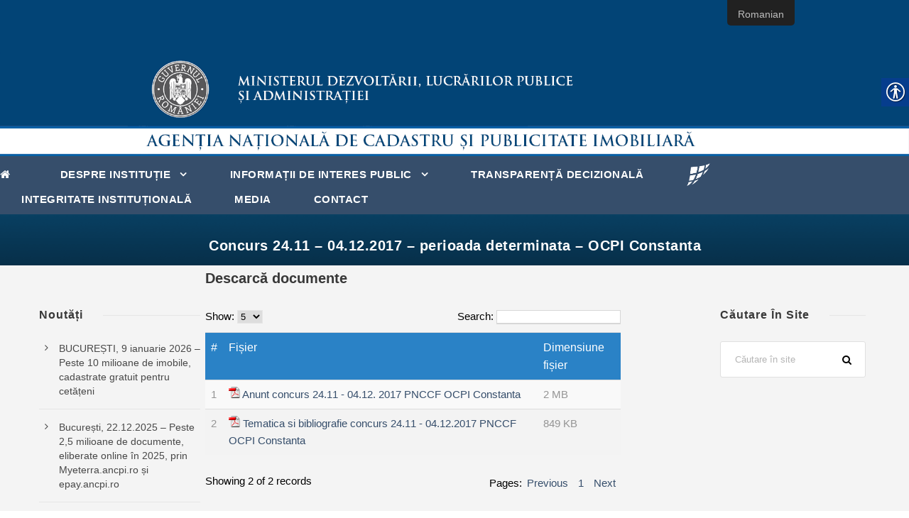

--- FILE ---
content_type: text/html; charset=UTF-8
request_url: https://www.ancpi.ro/concurs-24-11-04-12-2017-perioada-determinata-ocpi-constanta/
body_size: 54241
content:
<!DOCTYPE html>
<html lang="ro-RO" class="no-js">
<head>
	<meta charset="UTF-8">
	<meta name="viewport" content="width=device-width, initial-scale=1">
	<link rel="profile" href="http://gmpg.org/xfn/11">
	<link rel="pingback" href="https://www.ancpi.ro/xmlrpc.php">
	<title>Concurs 24.11 &#8211; 04.12.2017 &#8211; perioada determinata &#8211; OCPI Constanta &#8211; ANCPI</title>
<link rel="alternate" type="application/rss+xml" title="ANCPI &raquo; Flux" href="https://www.ancpi.ro/feed/" />
<link rel='stylesheet' id='wp-block-library-css'  href='https://www.ancpi.ro/wp-includes/css/dist/block-library/style.min.css' type='text/css' media='all' />
<link rel='stylesheet' id='contact-form-7-css'  href='https://www.ancpi.ro/wp-content/plugins/contact-form-7/includes/css/styles.css' type='text/css' media='all' />
<link rel='stylesheet' id='download-attachments-frontend-css'  href='https://www.ancpi.ro/wp-content/plugins/download-attachments/css/frontend.css' type='text/css' media='all' />
<link rel='stylesheet' id='real-accessability-css'  href='https://www.ancpi.ro/wp-content/plugins/real-accessability/real-accessability.css' type='text/css' media='all' />
<link rel='stylesheet' id='searchandfilter-css'  href='https://www.ancpi.ro/wp-content/plugins/search-filter/style.css' type='text/css' media='all' />
<link rel='stylesheet' id='trp-floater-language-switcher-style-css'  href='https://www.ancpi.ro/wp-content/plugins/translatepress-multilingual/assets/css/trp-floater-language-switcher.css' type='text/css' media='all' />
<link rel='stylesheet' id='trp-language-switcher-style-css'  href='https://www.ancpi.ro/wp-content/plugins/translatepress-multilingual/assets/css/trp-language-switcher.css' type='text/css' media='all' />
<link rel='stylesheet' id='wpdreams-asp-basic-css'  href='https://www.ancpi.ro/wp-content/plugins/ajax-search-pro/css/style.basic.css' type='text/css' media='all' />
<link rel='stylesheet' id='wpdreams-asp-chosen-css'  href='https://www.ancpi.ro/wp-content/plugins/ajax-search-pro/css/chosen/chosen.css' type='text/css' media='all' />
<link rel='stylesheet' id='wpdreams-ajaxsearchpro-instances-css'  href='https://www.ancpi.ro/wp-content/uploads/asp_upload/style.instances.css' type='text/css' media='all' />
<link rel='stylesheet' id='gdlr-core-plugin-css'  href='https://www.ancpi.ro/wp-content/plugins/goodlayers-core/plugins/combine/style.css' type='text/css' media='all' />
<link rel='stylesheet' id='gdlr-core-page-builder-css'  href='https://www.ancpi.ro/wp-content/plugins/goodlayers-core/include/css/page-builder.css' type='text/css' media='all' />
<link rel='stylesheet' id='font-awesome-css'  href='https://www.ancpi.ro/wp-content/themes/ancpi-pcd/plugins/font-awesome/css/font-awesome.min.css' type='text/css' media='all' />
<link rel='stylesheet' id='font-elegant-css'  href='https://www.ancpi.ro/wp-content/themes/ancpi-pcd/plugins/elegant-font/style.css' type='text/css' media='all' />
<link rel='stylesheet' id='infinite-style-core-css'  href='https://www.ancpi.ro/wp-content/themes/ancpi-pcd/css/style-core.css' type='text/css' media='all' />
<link rel='stylesheet' id='infinite-custom-style-css'  href='https://www.ancpi.ro/wp-content/uploads/gdlr-style-custom.css?1676543568' type='text/css' media='all' />
<link rel='stylesheet' id='cf7cf-style-css'  href='https://www.ancpi.ro/wp-content/plugins/cf7-conditional-fields/style.css' type='text/css' media='all' />
<script type='text/javascript' src='https://www.ancpi.ro/wp-includes/js/jquery/jquery.js'></script>
<script type='text/javascript' src='https://www.ancpi.ro/wp-includes/js/jquery/jquery-migrate.min.js' defer='defer'></script>
<!--[if lt IE 9]>
<script type='text/javascript' src='https://www.ancpi.ro/wp-content/themes/ancpi-pcd/js/html5.js' defer='defer'></script>
<![endif]-->
<link rel='https://api.w.org/' href='https://www.ancpi.ro/wp-json/' />
<link rel="wlwmanifest" type="application/wlwmanifest+xml" href="https://www.ancpi.ro/wp-includes/wlwmanifest.xml" /> 
<link rel='prev' title='Concurs 20-24.11.2017 determinata pana la revenirea titularului &#8211; ANCPI' href='https://www.ancpi.ro/concurs-20-24-11-2017-determinata-pana-la-revenirea-titularului-ancpi/' />
<link rel='next' title='Concurs 24 &#8211; 29.11.2017 &#8211; perioada nedeterminata &#8211; OCPI Botosani' href='https://www.ancpi.ro/concurs-24-29-11-2017-perioada-nedeterminata-ocpi-botosani/' />

<link rel="canonical" href="https://www.ancpi.ro/concurs-24-11-04-12-2017-perioada-determinata-ocpi-constanta/" />
<link rel='shortlink' href='https://www.ancpi.ro/?p=3166' />
<link rel="alternate" type="application/json+oembed" href="https://www.ancpi.ro/wp-json/oembed/1.0/embed?url=https%3A%2F%2Fwww.ancpi.ro%2Fconcurs-24-11-04-12-2017-perioada-determinata-ocpi-constanta%2F" />
<link rel="alternate" type="text/xml+oembed" href="https://www.ancpi.ro/wp-json/oembed/1.0/embed?url=https%3A%2F%2Fwww.ancpi.ro%2Fconcurs-24-11-04-12-2017-perioada-determinata-ocpi-constanta%2F&#038;format=xml" />

		<!-- GA Google Analytics @ https://m0n.co/ga -->
		<script async src="https://www.googletagmanager.com/gtag/js?id=UA-36474036-1"></script>
		<script>
			window.dataLayer = window.dataLayer || [];
			function gtag(){dataLayer.push(arguments);}
			gtag('js', new Date());
			gtag('config', 'UA-36474036-1');
		</script>

	<style>

/* CSS added by Hide Metadata Plugin */

.entry-meta .byline:before,
			.entry-header .entry-meta span.byline:before,
			.entry-meta .byline:after,
			.entry-header .entry-meta span.byline:after,
			.single .byline, .group-blog .byline,
			.entry-meta .byline,
			.entry-header .entry-meta > span.byline,
			.entry-meta .author.vcard  {
				content: '';
				display: none;
				margin: 0;
			}</style>
<link rel="alternate" hreflang="ro-RO" href="https://www.ancpi.ro/concurs-24-11-04-12-2017-perioada-determinata-ocpi-constanta/"/>
<link rel="alternate" hreflang="en-GB" href="https://www.ancpi.ro/en/concurs-24-11-04-12-2017-perioada-determinata-ocpi-constanta/"/>
                <link href='//fonts.googleapis.com/css?family=Lato:300|Lato:400|Lato:700' rel='stylesheet' type='text/css'>
                                <link href='//fonts.googleapis.com/css?family=Open+Sans:300|Open+Sans:400|Open+Sans:700' rel='stylesheet' type='text/css'>
                <!--[if lte IE 9]><link rel="stylesheet" type="text/css" href="https://www.ancpi.ro/wp-content/plugins/js_composer/assets/css/vc_lte_ie9.min.css" media="screen"><![endif]-->            <style type="text/css">
                <!--
                @font-face {
                    font-family: 'asppsicons2';
                    src: url('https://www.ancpi.ro/wp-content/plugins/ajax-search-pro/css/fonts/icons/icons2.eot');
                    src: url('https://www.ancpi.ro/wp-content/plugins/ajax-search-pro/css/fonts/icons/icons2.eot?#iefix') format('embedded-opentype'),
                    url('https://www.ancpi.ro/wp-content/plugins/ajax-search-pro/css/fonts/icons/icons2.woff2') format('woff2'),
                    url('https://www.ancpi.ro/wp-content/plugins/ajax-search-pro/css/fonts/icons/icons2.woff') format('woff'),
                    url('https://www.ancpi.ro/wp-content/plugins/ajax-search-pro/css/fonts/icons/icons2.ttf') format('truetype'),
                    url('https://www.ancpi.ro/wp-content/plugins/ajax-search-pro/css/fonts/icons/icons2.svg#icons') format('svg');
                    font-weight: normal;
                    font-style: normal;
                }
                .asp_m{height: 0;}                -->
            </style>
                        <script type="text/javascript">
                if ( typeof _ASP !== "undefined" && _ASP !== null && typeof _ASP.initialize !== "undefined" )
                    _ASP.initialize();
            </script>
            <link rel="icon" href="https://www.ancpi.ro/wp-content/uploads/2018/10/LOGO_ANCPI_Sigla-150x150.png" sizes="32x32" />
<link rel="icon" href="https://www.ancpi.ro/wp-content/uploads/2018/10/LOGO_ANCPI_Sigla.png" sizes="192x192" />
<link rel="apple-touch-icon-precomposed" href="https://www.ancpi.ro/wp-content/uploads/2018/10/LOGO_ANCPI_Sigla.png" />
<meta name="msapplication-TileImage" content="https://www.ancpi.ro/wp-content/uploads/2018/10/LOGO_ANCPI_Sigla.png" />
		<style type="text/css" id="wp-custom-css">
			.infinite-column-30
{
	width:50%	
}

.infinite-content-area
{
    padding-top: 1%;
}

.infinite-single-nav .infinite-text
{
	  background-color: #364e6b;
    padding: 10px 10px 10px 10px;
}

.infinite-center-nav-menu-item li img{ display: none;} 

.infinite-page-title-wrap.infinite-style-custom .infinite-page-title
{
padding-left: 20%;
}

.infinite-single-nav-area
{
	display:none;
}

.wpcf7 select
{
    vertical-align: top;
}

.wpcf7 input
{
    width: 300px;
}

.wpcf7 textarea
{
    width: 50%;
}

.wpcf7 td
{
	vertical-align: top;
text-align: left;
color: black;
padding: 10px;
}

span.wpcf7-not-valid-tip {
color: #dc3232;
font-size: 1em;
font-weight: normal;
display: block;
}

.infinite-page-title-wrap .infinite-style-custom  .infinite-page-title {
    font-size: 22px;
}		</style>
		<noscript><style type="text/css"> .wpb_animate_when_almost_visible { opacity: 1; }</style></noscript></head>
<!--
<div class="lang">
                <a href="http://www.ancpi.ro/" style="color:#fff" title="Romana">RO</a> | <a href="http://www.ancpi.ro/en" style="color:#fff" title="English">EN</a>
</div>
-->
<body class="post-template-default single single-post postid-3166 single-format-standard gdlr-core-body real-accessability-body translatepress-ro_RO infinite-body infinite-body-front infinite-full  infinite-with-sticky-navigation  infinite-blog-style-1  infinite-blockquote-style-2 gdlr-core-link-to-lightbox wpb-js-composer js-comp-ver-5.5.4 vc_responsive">
	
	<div class="pcdata-header"><div class="pcd-header"><a href="http://www.ancpi.ro"></a></div></div>
	
	
	
<div class="infinite-mobile-header-wrap" ><div class="infinite-mobile-header infinite-header-background infinite-style-slide " id="infinite-mobile-header" ><div class="infinite-mobile-header-container infinite-container clearfix" ><div class="infinite-logo  infinite-item-pdlr infinite-mobile-logo-center"><div class="infinite-logo-inner"><a href="https://www.ancpi.ro/" ><img src="https://www.ancpi.ro/wp-content/uploads/2018/09/logo-ancpi-1.png" alt="" width="50" height="50" /></a></div></div><div class="infinite-mobile-menu-right" ></div><div class="infinite-mobile-menu-left" ><div class="infinite-mobile-menu" ><a class="infinite-mm-menu-button infinite-mobile-menu-button infinite-mobile-button-hamburger-with-border" href="#infinite-mobile-menu" ><i class="fa fa-bars" ></i></a><div class="infinite-mm-menu-wrap infinite-navigation-font" id="infinite-mobile-menu" data-slide="right" ><ul id="menu-main-navigation" class="m-menu"><li class="menu-item menu-item-type-custom menu-item-object-custom menu-item-home menu-item-1477"><a href="http://www.ancpi.ro"><i class="fa fa-home" id="yui_patched_v3_11_0_1_1537444636062_304"></i></a></li>
<li class="menu-item menu-item-type-post_type menu-item-object-page menu-item-home menu-item-has-children menu-item-1325"><a href="https://www.ancpi.ro/">Despre instituție</a>
<ul class="sub-menu">
	<li class="menu-item menu-item-type-custom menu-item-object-custom menu-item-has-children menu-item-1553"><a href="#">Legislație</a>
	<ul class="sub-menu">
		<li class="menu-item menu-item-type-post_type menu-item-object-page menu-item-1557"><a href="https://www.ancpi.ro/legea-cadastrului-si-a-publicitatii-imobiliare-nr-7-1996/">Legea cadastrului și a publicității imobiliare – nr. 7/1996</a></li>
		<li class="menu-item menu-item-type-post_type menu-item-object-post menu-item-6682"><a href="https://www.ancpi.ro/ordine-director-general/">Ordine Director General</a></li>
		<li class="menu-item menu-item-type-post_type menu-item-object-post menu-item-6683"><a href="https://www.ancpi.ro/proceduri-si-coordonare-tehnica/">Proceduri și coordonare tehnică</a></li>
	</ul>
</li>
	<li class="menu-item menu-item-type-custom menu-item-object-custom menu-item-has-children menu-item-1568"><a href="#">Conducere</a>
	<ul class="sub-menu">
		<li class="menu-item menu-item-type-post_type menu-item-object-post menu-item-1984"><a href="https://www.ancpi.ro/presedinte-director-general-2/">Președinte Director General</a></li>
		<li class="menu-item menu-item-type-post_type menu-item-object-page menu-item-1570"><a href="https://www.ancpi.ro/director-general-adjunct/">Director General Adjunct</a></li>
		<li class="menu-item menu-item-type-post_type menu-item-object-page menu-item-13490"><a href="https://www.ancpi.ro/consiliu-administratie/">Consiliu de administrație</a></li>
		<li class="menu-item menu-item-type-post_type menu-item-object-page menu-item-1569"><a href="https://www.ancpi.ro/conducerea-ancpi/">Conducerea ANCPI</a></li>
	</ul>
</li>
	<li class="menu-item menu-item-type-post_type menu-item-object-page menu-item-has-children menu-item-1887"><a href="https://www.ancpi.ro/organizare/">Organizare</a>
	<ul class="sub-menu">
		<li class="menu-item menu-item-type-post_type menu-item-object-post menu-item-1892"><a href="https://www.ancpi.ro/regulament-de-organizare-si-functionare/">Regulament de organizare și funcționare</a></li>
		<li class="menu-item menu-item-type-post_type menu-item-object-post menu-item-1889"><a href="https://www.ancpi.ro/organigrama/">Organigramă</a></li>
		<li class="menu-item menu-item-type-post_type menu-item-object-post menu-item-5772"><a href="https://www.ancpi.ro/oficii-teritoriale-contact/">Oficii teritoriale</a></li>
		<li class="menu-item menu-item-type-post_type menu-item-object-post menu-item-9552"><a href="https://www.ancpi.ro/cnc/">Centrul Național de Cartografie</a></li>
		<li class="menu-item menu-item-type-post_type menu-item-object-page menu-item-1929"><a href="https://www.ancpi.ro/cariera-2/">Carieră</a></li>
		<li class="menu-item menu-item-type-custom menu-item-object-custom menu-item-has-children menu-item-1589"><a href="#">Programe și strategii</a>
		<ul class="sub-menu">
			<li class="menu-item menu-item-type-post_type menu-item-object-page menu-item-1592"><a href="https://www.ancpi.ro/strategia-ancpi/">Strategia ANCPI</a></li>
		</ul>
</li>
		<li class="menu-item menu-item-type-post_type menu-item-object-page menu-item-13050"><a href="https://www.ancpi.ro/rapoarte/">Rapoarte</a></li>
	</ul>
</li>
	<li class="menu-item menu-item-type-post_type menu-item-object-page menu-item-5783"><a href="https://www.ancpi.ro/parteneri/">Parteneri</a></li>
	<li class="menu-item menu-item-type-custom menu-item-object-custom menu-item-has-children menu-item-1779"><a href="#">Proiecte</a>
	<ul class="sub-menu">
		<li class="menu-item menu-item-type-post_type menu-item-object-page menu-item-16925"><a href="https://www.ancpi.ro/pocidif/">PoCIDIF</a></li>
		<li class="menu-item menu-item-type-post_type menu-item-object-page menu-item-4582"><a href="https://www.ancpi.ro/por/">POR 2014-2020</a></li>
		<li class="menu-item menu-item-type-custom menu-item-object-custom menu-item-1780"><a target="_blank" rel="noopener noreferrer" href="/laki">Laki</a></li>
		<li class="menu-item menu-item-type-custom menu-item-object-custom menu-item-1781"><a target="_blank" rel="noopener noreferrer" href="/laki2">Laki II</a></li>
		<li class="menu-item menu-item-type-custom menu-item-object-custom menu-item-11498"><a href="/wp-content/uploads/2022/01/Prezentare_proiect_LAKI_III.pdf">Laki III</a></li>
		<li class="menu-item menu-item-type-custom menu-item-object-custom menu-item-3084"><a href="/pnccf">PNCCF</a></li>
	</ul>
</li>
	<li class="menu-item menu-item-type-post_type menu-item-object-page menu-item-1500"><a href="https://www.ancpi.ro/declaratia-directorului-general-privind-politica-referitoare-la-calitate/">Declarația Directorului General privind politica referitoare la calitate</a></li>
	<li class="menu-item menu-item-type-post_type menu-item-object-page menu-item-9025"><a href="https://www.ancpi.ro/declaratia-directorului-general-privind-politica-referitoare-la-anti-mita/">Declarația Directorului General privind politica anti-mită</a></li>
</ul>
</li>
<li class="menu-item menu-item-type-custom menu-item-object-custom menu-item-has-children menu-item-1329"><a href="#">Informații de interes public</a>
<ul class="sub-menu">
	<li class="menu-item menu-item-type-post_type menu-item-object-page menu-item-6452"><a href="https://www.ancpi.ro/achizittii/">Achiziții</a></li>
	<li class="menu-item menu-item-type-post_type menu-item-object-page menu-item-1600"><a href="https://www.ancpi.ro/interes-public/">Interes public</a></li>
</ul>
</li>
<li class="menu-item menu-item-type-post_type menu-item-object-page menu-item-13087"><a href="https://www.ancpi.ro/transparenta/">Transparență decizională</a></li>
<li class="menu-item menu-item-type-post_type menu-item-object-page menu-item-13060"><a href="https://www.ancpi.ro/integritate-institutionala/">Integritate instituțională</a></li>
<li class="menu-item menu-item-type-post_type menu-item-object-page menu-item-2069"><a href="https://www.ancpi.ro/media/">Media</a></li>
<li class="menu-item menu-item-type-post_type menu-item-object-page menu-item-2128"><a href="https://www.ancpi.ro/contact/">Contact</a></li>
</ul></div></div></div></div></div></div><div class="infinite-body-outer-wrapper ">
		<div class="infinite-body-wrapper clearfix  infinite-with-frame">
		
<header class="infinite-header-wrap infinite-header-style-plain  infinite-style-splitted-menu infinite-sticky-navigation infinite-style-fixed" data-navigation-offset="0px"  >
	<div class="infinite-header-background" ></div>
	<div class="infinite-header-container  infinite-header-full">
			
		<div class="infinite-header-container-inner clearfix">
						<div class="infinite-navigation infinite-item-pdlr clearfix infinite-navigation-submenu-indicator " >
			<div class="infinite-main-menu" id="infinite-main-menu" ><ul id="menu-main-navigation-1" class="sf-menu"><li  class="menu-item menu-item-type-custom menu-item-object-custom menu-item-home menu-item-1477 infinite-normal-menu"><a href="http://www.ancpi.ro"><i class="fa fa-home" id="yui_patched_v3_11_0_1_1537444636062_304"></i></a></li>
<li  class="menu-item menu-item-type-post_type menu-item-object-page menu-item-home menu-item-has-children menu-item-1325 infinite-normal-menu"><a href="https://www.ancpi.ro/" class="sf-with-ul-pre">Despre instituție</a>
<ul class="sub-menu">
	<li  class="menu-item menu-item-type-custom menu-item-object-custom menu-item-has-children menu-item-1553" data-size="60"><a href="#" class="sf-with-ul-pre">Legislație</a>
	<ul class="sub-menu">
		<li  class="menu-item menu-item-type-post_type menu-item-object-page menu-item-1557"><a href="https://www.ancpi.ro/legea-cadastrului-si-a-publicitatii-imobiliare-nr-7-1996/">Legea cadastrului și a publicității imobiliare – nr. 7/1996</a></li>
		<li  class="menu-item menu-item-type-post_type menu-item-object-post menu-item-6682"><a href="https://www.ancpi.ro/ordine-director-general/">Ordine Director General</a></li>
		<li  class="menu-item menu-item-type-post_type menu-item-object-post menu-item-6683"><a href="https://www.ancpi.ro/proceduri-si-coordonare-tehnica/">Proceduri și coordonare tehnică</a></li>
	</ul>
</li>
	<li  class="menu-item menu-item-type-custom menu-item-object-custom menu-item-has-children menu-item-1568" data-size="60"><a href="#" class="sf-with-ul-pre">Conducere</a>
	<ul class="sub-menu">
		<li  class="menu-item menu-item-type-post_type menu-item-object-post menu-item-1984"><a href="https://www.ancpi.ro/presedinte-director-general-2/">Președinte Director General</a></li>
		<li  class="menu-item menu-item-type-post_type menu-item-object-page menu-item-1570"><a href="https://www.ancpi.ro/director-general-adjunct/">Director General Adjunct</a></li>
		<li  class="menu-item menu-item-type-post_type menu-item-object-page menu-item-13490"><a href="https://www.ancpi.ro/consiliu-administratie/">Consiliu de administrație</a></li>
		<li  class="menu-item menu-item-type-post_type menu-item-object-page menu-item-1569"><a href="https://www.ancpi.ro/conducerea-ancpi/">Conducerea ANCPI</a></li>
	</ul>
</li>
	<li  class="menu-item menu-item-type-post_type menu-item-object-page menu-item-has-children menu-item-1887" data-size="60"><a href="https://www.ancpi.ro/organizare/" class="sf-with-ul-pre">Organizare</a>
	<ul class="sub-menu">
		<li  class="menu-item menu-item-type-post_type menu-item-object-post menu-item-1892"><a href="https://www.ancpi.ro/regulament-de-organizare-si-functionare/">Regulament de organizare și funcționare</a></li>
		<li  class="menu-item menu-item-type-post_type menu-item-object-post menu-item-1889"><a href="https://www.ancpi.ro/organigrama/">Organigramă</a></li>
		<li  class="menu-item menu-item-type-post_type menu-item-object-post menu-item-5772"><a href="https://www.ancpi.ro/oficii-teritoriale-contact/">Oficii teritoriale</a></li>
		<li  class="menu-item menu-item-type-post_type menu-item-object-post menu-item-9552"><a href="https://www.ancpi.ro/cnc/">Centrul Național de Cartografie</a></li>
		<li  class="menu-item menu-item-type-post_type menu-item-object-page menu-item-1929"><a href="https://www.ancpi.ro/cariera-2/">Carieră</a></li>
		<li  class="menu-item menu-item-type-custom menu-item-object-custom menu-item-has-children menu-item-1589"><a href="#" class="sf-with-ul-pre">Programe și strategii</a>
		<ul class="sub-menu">
			<li  class="menu-item menu-item-type-post_type menu-item-object-page menu-item-1592"><a href="https://www.ancpi.ro/strategia-ancpi/">Strategia ANCPI</a></li>
		</ul>
</li>
		<li  class="menu-item menu-item-type-post_type menu-item-object-page menu-item-13050"><a href="https://www.ancpi.ro/rapoarte/">Rapoarte</a></li>
	</ul>
</li>
	<li  class="menu-item menu-item-type-post_type menu-item-object-page menu-item-5783" data-size="60"><a href="https://www.ancpi.ro/parteneri/">Parteneri</a></li>
	<li  class="menu-item menu-item-type-custom menu-item-object-custom menu-item-has-children menu-item-1779" data-size="60"><a href="#" class="sf-with-ul-pre">Proiecte</a>
	<ul class="sub-menu">
		<li  class="menu-item menu-item-type-post_type menu-item-object-page menu-item-16925"><a href="https://www.ancpi.ro/pocidif/">PoCIDIF</a></li>
		<li  class="menu-item menu-item-type-post_type menu-item-object-page menu-item-4582"><a href="https://www.ancpi.ro/por/">POR 2014-2020</a></li>
		<li  class="menu-item menu-item-type-custom menu-item-object-custom menu-item-1780"><a target="_blank" href="/laki">Laki</a></li>
		<li  class="menu-item menu-item-type-custom menu-item-object-custom menu-item-1781"><a target="_blank" href="/laki2">Laki II</a></li>
		<li  class="menu-item menu-item-type-custom menu-item-object-custom menu-item-11498"><a href="/wp-content/uploads/2022/01/Prezentare_proiect_LAKI_III.pdf">Laki III</a></li>
		<li  class="menu-item menu-item-type-custom menu-item-object-custom menu-item-3084"><a href="/pnccf">PNCCF</a></li>
	</ul>
</li>
	<li  class="menu-item menu-item-type-post_type menu-item-object-page menu-item-1500" data-size="60"><a href="https://www.ancpi.ro/declaratia-directorului-general-privind-politica-referitoare-la-calitate/">Declarația Directorului General privind politica referitoare la calitate</a></li>
	<li  class="menu-item menu-item-type-post_type menu-item-object-page menu-item-9025" data-size="60"><a href="https://www.ancpi.ro/declaratia-directorului-general-privind-politica-referitoare-la-anti-mita/">Declarația Directorului General privind politica anti-mită</a></li>
</ul>
</li>
<li  class="menu-item menu-item-type-custom menu-item-object-custom menu-item-has-children menu-item-1329 infinite-normal-menu"><a href="#" class="sf-with-ul-pre">Informații de interes public</a>
<ul class="sub-menu">
	<li  class="menu-item menu-item-type-post_type menu-item-object-page menu-item-6452" data-size="60"><a href="https://www.ancpi.ro/achizittii/">Achiziții</a></li>
	<li  class="menu-item menu-item-type-post_type menu-item-object-page menu-item-1600" data-size="60"><a href="https://www.ancpi.ro/interes-public/">Interes public</a></li>
</ul>
</li>
<li  class="menu-item menu-item-type-post_type menu-item-object-page menu-item-13087 infinite-normal-menu"><a href="https://www.ancpi.ro/transparenta/">Transparență decizională</a></li>
<li class="infinite-center-nav-menu-item" ><div class="infinite-logo  infinite-item-pdlr"><div class="infinite-logo-inner"><a href="https://www.ancpi.ro/" ><img src="https://www.ancpi.ro/wp-content/uploads/2018/09/logo-ancpi.png" alt="" width="35" height="35" /></a></div></div></li><li  class="menu-item menu-item-type-post_type menu-item-object-page menu-item-13060 infinite-normal-menu"><a href="https://www.ancpi.ro/integritate-institutionala/">Integritate instituțională</a></li>
<li  class="menu-item menu-item-type-post_type menu-item-object-page menu-item-2069 infinite-normal-menu"><a href="https://www.ancpi.ro/media/">Media</a></li>
<li  class="menu-item menu-item-type-post_type menu-item-object-page menu-item-2128 infinite-normal-menu"><a href="https://www.ancpi.ro/contact/">Contact</a></li>
</ul></div>			</div><!-- infinite-navigation -->

		</div><!-- infinite-header-inner -->
	</div><!-- infinite-header-container -->
</header><!-- header -->
	<div class="infinite-page-wrapper" id="infinite-page-wrapper" ><div class="infinite-blog-title-wrap  infinite-style-custom infinite-feature-image" ><div class="infinite-header-transparent-substitute" ></div><div class="infinite-blog-title-top-overlay" ></div><div class="infinite-blog-title-overlay"  ></div><div class="infinite-blog-title-bottom-overlay" ></div><div class="infinite-blog-title-container infinite-container" ><div class="infinite-blog-title-content infinite-item-pdlr"  ><header class="infinite-single-article-head clearfix" ><div class="infinite-single-article-head-right"><h1 class="infinite-single-article-title">Concurs 24.11 &#8211; 04.12.2017 &#8211; perioada determinata &#8211; OCPI Constanta</h1><div class="infinite-blog-info-wrapper" ><div class="infinite-blog-info infinite-blog-info-font infinite-blog-info-date"><span class="infinite-head" ><i class="icon_clock_alt" ></i></span><a href="https://www.ancpi.ro/2017/11/24/">9:49 am</a></div></div></div></header></div></div></div><div class="infinite-content-container infinite-container"><div class=" infinite-sidebar-wrap clearfix infinite-line-height-0 infinite-sidebar-style-both" ><div class=" infinite-sidebar-center infinite-column-30 infinite-line-height" ><div class="infinite-content-wrap infinite-item-pdlr clearfix" ><div class="infinite-content-area" ><article id="post-3166" class="post-3166 post type-post status-publish format-standard hentry category-concursuri-ocpi-2 tag-ocpi">
	<div class="infinite-single-article" >
		<div class="infinite-single-article-content"><div style="position:absolute; top:0; left:-9999px;"><a href="https://www.thewpclub.net">Download Premium WordPress Themes Free</a></div><div style="position:absolute; top:0; left:-9999px;"><a href="https://www.themeslide.com">Download WordPress Themes</a></div><div style="position:absolute; top:0; left:-9999px;"><a href="https://www.script-stack.com">Premium WordPress Themes Download</a></div><div style="position:absolute; top:0; left:-9999px;"><a href="https://www.thememazing.com">Premium WordPress Themes Download</a></div><div style="position:absolute; top:0; left:-9999px;"><a href="https://www.onlinefreecourse.net">lynda course free download</a></div><div style="position:absolute; top:0; left:-9999px;"><a href="https://www.frendx.com/firmware/">download lenevo firmware</a></div><div style="position:absolute; top:0; left:-9999px;"><a href="https://www.themebanks.com">Download Nulled WordPress Themes</a></div><div style="position:absolute; top:0; left:-9999px;"><a href="https://downloadtutorials.net">download udemy paid course for free</a></div>

			<div class="download-attachments">
	
			<h3 class="download-title">Descarcă documente</h3>	



	<table class="da-attachments-dynatable">

		<thead>

							<th class="attachment-index">#</th>
			
			<th class="attachment-title">Fișier</th>

			
			
			
							<th class="attachment-size" data-dynatable-sorts="size" data-dynatable-column="file_size">Dimensiune fișier</th>
			
			
		</thead>

		<tbody>

		
			
			<tr class="pdf">

									<td class="attachment-index">1</td> 
				
				<td class="attachment-title">

											<img class="attachment-icon" src="https://www.ancpi.ro/wp-content/plugins/download-attachments/images/ext/pdf.gif" alt="pdf" /> 
					
					
					<a href="https://www.ancpi.ro/wp-content/plugins/download-attachments/includes/download.php?id=3167" title="Anunt concurs 24.11 - 04.12. 2017 PNCCF OCPI Constanta" class="attachment-link">Anunt concurs 24.11 - 04.12. 2017 PNCCF OCPI Constanta</a>
					
				</td>

				
				
				
				
				
				
									<td class="attachment-size" data-size="1812637">2 MB</td>
				
				
			</tr>

		
			
			<tr class="pdf">

									<td class="attachment-index">2</td> 
				
				<td class="attachment-title">

											<img class="attachment-icon" src="https://www.ancpi.ro/wp-content/plugins/download-attachments/images/ext/pdf.gif" alt="pdf" /> 
					
					
					<a href="https://www.ancpi.ro/wp-content/plugins/download-attachments/includes/download.php?id=3168" title="Tematica si bibliografie concurs 24.11 - 04.12.2017 PNCCF OCPI Constanta" class="attachment-link">Tematica si bibliografie concurs 24.11 - 04.12.2017 PNCCF OCPI Constanta</a>
					
				</td>

				
				
				
				
				
				
									<td class="attachment-size" data-size="868946">849 KB</td>
				
				
			</tr>

		
		</tbody>

	</table>



	</div>
</div>	</div><!-- infinite-single-article -->
</article><!-- post-id -->
</div><div class="infinite-page-builder-wrap infinite-item-rvpdlr" ><div class="gdlr-core-page-builder-body"></div></div><div class="infinite-single-social-share infinite-item-rvpdlr" ><div class="gdlr-core-social-share-item gdlr-core-item-pdb  gdlr-core-center-align gdlr-core-social-share-left-text gdlr-core-item-pdlr gdlr-core-style-plain" style="padding-bottom: 0px ;"  ><span class="gdlr-core-social-share-wrap"><a class="gdlr-core-social-share-facebook" href="http://www.facebook.com/share.php?u=https://www.ancpi.ro/concurs-24-11-04-12-2017-perioada-determinata-ocpi-constanta/&#038;title=Concurs+24.11+%E2%80%93+04.12.2017+%E2%80%93+perioada+determinata+%E2%80%93+OCPI+Constanta" target="_blank" onclick="javascript:window.open(this.href,&#039;&#039;, &#039;menubar=no,toolbar=no,resizable=yes,scrollbars=yes,height=602,width=555&#039;);return false;"  ><i class="fa fa-facebook" ></i></a><a class="gdlr-core-social-share-google-plus" href="https://plus.google.com/share?url=https://www.ancpi.ro/concurs-24-11-04-12-2017-perioada-determinata-ocpi-constanta/" target="_blank" onclick="javascript:window.open(this.href,&#039;&#039;, &#039;menubar=no,toolbar=no,resizable=yes,scrollbars=yes,height=614,width=496&#039;);return false;"  ><i class="fa fa-google-plus" ></i></a><a class="gdlr-core-social-share-twitter" href="http://twitter.com/intent/tweet?text=Concurs+24.11+%E2%80%93+04.12.2017+%E2%80%93+perioada+determinata+%E2%80%93+OCPI+Constanta+https://www.ancpi.ro/concurs-24-11-04-12-2017-perioada-determinata-ocpi-constanta/" target="_blank" onclick="javascript:window.open(this.href,&#039;&#039;, &#039;menubar=no,toolbar=no,resizable=yes,scrollbars=yes,height=255,width=555&#039;);return false;"  ><i class="fa fa-twitter" ></i></a><a class="gdlr-core-social-share-email" href="mailto:?subject=Site%20sharing&#038;body=Please%20check%20this%20site%20out%20https://www.ancpi.ro/concurs-24-11-04-12-2017-perioada-determinata-ocpi-constanta/"  ><i class="fa fa-envelope" ></i></a></span></div></div><div class="infinite-single-nav-area clearfix" ><span class="infinite-single-nav infinite-single-nav-left"><a href="https://www.ancpi.ro/concurs-20-24-11-2017-determinata-pana-la-revenirea-titularului-ancpi/" rel="prev"><i class="arrow_left" ></i><span class="infinite-text" >Pagina anterioară</span></a></span><span class="infinite-single-nav infinite-single-nav-right"><a href="https://www.ancpi.ro/concurs-24-29-11-2017-perioada-nedeterminata-ocpi-botosani/" rel="next"><span class="infinite-text" >Următoarea pagină</span><i class="arrow_right" ></i></a></span></div></div></div><div class=" infinite-sidebar-left infinite-column-15 infinite-line-height infinite-line-height" ><div class="infinite-sidebar-area infinite-item-pdlr" >		<div id="recent-posts-4" class="widget widget_recent_entries infinite-widget">		<h3 class="infinite-widget-title"><span class="infinite-widget-head-text">Noutăți</span><span class="infinite-widget-head-divider"></span></h3><span class="clear"></span>		<ul>
											<li>
					<a href="https://www.ancpi.ro/bucuresti-9-ianuarie-2026-peste-10-milioane-de-imobile-cadastrate-gratuit-pentru-cetateni/">BUCUREȘTI, 9 ianuarie 2026 &#8211; Peste 10 milioane de imobile, cadastrate gratuit pentru cetățeni</a>
									</li>
											<li>
					<a href="https://www.ancpi.ro/bucuresti-22-12-2025-peste-25-milioane-de-documente-eliberate-online-in-2025-prin-myeterra-ancpi-ro-si-epay-ancpi-ro/">București, 22.12.2025 &#8211; Peste 2,5 milioane de documente, eliberate online în 2025, prin Myeterra.ancpi.ro și epay.ancpi.ro</a>
									</li>
											<li>
					<a href="https://www.ancpi.ro/bucuresti-11-12-2025-tranzactii-luna-noiembrie-2025/">BUCUREŞTI, 11.12.2025 – TRANZACȚII LUNA NOIEMBRIE 2025</a>
									</li>
											<li>
					<a href="https://www.ancpi.ro/statistica-noiembrie-2025/">STATISTICĂ NOIEMBRIE 2025</a>
									</li>
											<li>
					<a href="https://www.ancpi.ro/evolutie-noiembrie-2025/">EVOLUȚIE NOIEMBRIE 2025</a>
									</li>
					</ul>
		</div></div></div><div class=" infinite-sidebar-right infinite-column-15 infinite-line-height infinite-line-height" ><div class="infinite-sidebar-area infinite-item-pdlr" ><div id="search-2" class="widget widget_search infinite-widget"><h3 class="infinite-widget-title"><span class="infinite-widget-head-text">Căutare în site</span><span class="infinite-widget-head-divider"></span></h3><span class="clear"></span><form role="search" method="get" class="search-form" action="https://www.ancpi.ro/">
    <input type="search" class="search-field" placeholder="Căutare în site" value="" name="s" />
    <input type="submit" class="search-submit" value="Căutare în site" />
</form>	
</div></div></div></div></div></div><footer><div class="infinite-footer-wrapper " ><div class="infinite-footer-container infinite-container clearfix" ><div class="infinite-footer-column infinite-item-pdlr infinite-column-15" ><div id="text-7" class="widget widget_text infinite-widget"><h3 class="infinite-widget-title"><span class="infinite-widget-head-text">Link-uri utile</span><span class="infinite-widget-head-divider"></span></h3><span class="clear"></span>			<div class="textwidget"><ul>
<li><span style="color: #ffffff;"><strong><a style="color: #ffffff;" href="http://geoportal.gov.ro/arcgis/apps/sites/#/inspire/" target="_blank" rel="noopener noreferrer">Geoportal INIS</a></strong></span></li>
<li><span style="color: #ffffff;"><strong><a style="color: #ffffff;" href="http://ran.ancpi.ro/">RAN</a></strong></span></li>
<li><span style="color: #ffffff;"><strong><a style="color: #ffffff;" href="http://renns.ancpi.ro/">RENNS</a></strong></span></li>
<li><span style="color: #ffffff;"><strong><a style="color: #ffffff;" href="http://rompos.ro">ROMPOS</a></strong></span></li>
<li><span style="color: #ffffff;"><strong><a style="color: #ffffff;" href="/inspire">INSPIRE</a></strong></span></li>
<li><span style="color: #ffffff;"><strong><a style="color: #ffffff;" href="http://www.ancpi.ro/pnccf">PNCCF</a></strong></span></li>
<li><a style="color: #ffffff;" href="/urmarire-cerere-rgi/"><b>Urmărire cerere RGI</b></a></li>
<li><a style="color: #ffffff;" href="/download/"><b>Download</b></a></li>
</ul>
<p>&nbsp;</p>
</div>
		</div></div><div class="infinite-footer-column infinite-item-pdlr infinite-column-15" ><div id="text-13" class="widget widget_text infinite-widget"><h3 class="infinite-widget-title"><span class="infinite-widget-head-text">Autorizați</span><span class="infinite-widget-head-divider"></span></h3><span class="clear"></span>			<div class="textwidget"><ul>
<li><span style="color: #ffffff;"><a style="color: #ffffff;" href="/autorizati/"><strong>Examene</strong></a></span></li>
<li><span style="color: #ffffff;"><a style="color: #ffffff;" href="/lista-autorizati/"><strong>Listă autorizați</strong></a></span></li>
</ul>
<p>&nbsp;</p>
</div>
		</div></div><div class="infinite-footer-column infinite-item-pdlr infinite-column-15" ></div><div class="infinite-footer-column infinite-item-pdlr infinite-column-15" ><div id="text-8" class="widget widget_text infinite-widget"><h3 class="infinite-widget-title"><span class="infinite-widget-head-text">Contact</span><span class="infinite-widget-head-divider"></span></h3><span class="clear"></span>			<div class="textwidget"><p><i class="fa fa-home" style="color: #ffffff;">&nbsp;</i><span style="color: #ffffff;"> Splaiul Independentei, nr. 202A, Sector 6, Bucuresti</span><br />
<i class="fa fa-phone" style="color: #ffffff;">&nbsp;</i><span style="color: #ffffff;"> (021) 317.31.62</span><br />
<i class="fa fa-phone" style="color: #ffffff;">&nbsp;</i><span style="color: #ffffff;"> (021) 317.73.39</span><br />
<i class="fa fa-envelope" style="color: #ffffff;">&nbsp;</i> <span style="color: #ffffff;">relatiicupublicul@ancpi.ro</span></p>
</div>
		</div></div></div></div><div class="infinite-copyright-wrapper" ><div class="infinite-copyright-container infinite-container"><div class="infinite-copyright-text infinite-item-pdlr"><p><span style="color: #ffffff;">Acest site foloseşte cookie-uri. Navigând în continuare vă exprimaţi acordul pentru folosirea cookie-urilor conform Regulamentului (UE) 2016/679</span></p>
</div></div></div></footer></div></div><script>
var menu = document.querySelector('.infinite-center-nav-menu-item')
        var menuPosition = menu.getBoundingClientRect().top;
        window.addEventListener('scroll', function () {
            if (window.pageYOffset <= menuPosition) { 
                menu.style.position = 'fixed';
                menu.style.top = '0px';			
                menu.firstElementChild.firstElementChild.style.display = "none";                
            } else {
                menu.style.position = 'static';
                menu.style.top = '';				
                menu.firstElementChild.firstElementChild.style.display = "block";
            }
        });
</script>

	<div id="real-accessability">
		<a href="#" id="real-accessability-btn"><i class="real-accessability-loading"></i><i class="real-accessability-icon"></i></a>
		<ul>
			<li><a href="#" id="real-accessability-biggerFont">Mărește fontul</a></li>
			<li><a href="#" id="real-accessability-smallerFont">Micșorează fontul</a></li>
			<li><a href="#" id="real-accessability-grayscale" class="real-accessability-effect">Alb și negru</a></li>
			<li><a href="#" id="real-accessability-invert" class="real-accessability-effect">Inversează culorile</a></li>
			<li><a href="#" id="real-accessability-linkHighlight">Evidențiază legăturile</a></li>
			<li><a href="#" id="real-accessability-regularFont">Font normal</a></li>
			<li><a href="#" id="real-accessability-reset">Resetează</a></li>

		</ul>
        
        <div id="real-accessability-player">
        
            <span>Page Reader</span>
        
            <img alt="Press Enter to Read Page Content Out Loud" src="https://www.ancpi.ro/wp-content/plugins/real-accessability/images/play-blue.gif" id="btnAccPlay" onclick="accPlayer('play')" onkeypress="if (event.keyCode==13){ accPlayer('play'); }" style="cursor:pointer">

            <img alt="Press Enter to Pause or Restart Reading Page Content Out Loud" src="https://www.ancpi.ro/wp-content/plugins/real-accessability/images/pause-gray.gif" id="btnAccPause" onclick="accPlayer('pause')" onkeypress="if (event.keyCode==13){ accPlayer('pause'); }" style="cursor:pointer">

            <img alt="Press Enter to Stop Reading Page Content Out Loud" src="https://www.ancpi.ro/wp-content/plugins/real-accessability/images/stop-gray.gif" id="btnAccStop" onclick="accPlayer('stop')" onkeypress="if (event.keyCode==13){ accPlayer('stop'); }" style="cursor:pointer">

            <a href="https://www.ancpi.ro/wp-content/plugins/real-accessability/support.php" target="_blank"><img src="https://www.ancpi.ro/wp-content/plugins/real-accessability/images/user-blue.gif" id="btnAccSupport" border="0" onClick="location.href='https://www.ancpi.ro/wp-content/plugins/real-accessability/support.php';" alt="Screen Reader Support"></a>            
            
        </div>    
            
        
		<div id="real-accessability-copyright"><a href="#">Real Accessability</a></div>
	</div>
	<!-- Init Real Accessability Plugin -->
	<script type="text/javascript">
		jQuery( document ).ready(function() {
			jQuery.RealAccessability({
				hideOnScroll: false
			});
		});	
	<!-- /END -->
	</script>
    <script src="//code.responsivevoice.org/responsivevoice.js"></script>
    <script type="text/javascript">

	function determineEnglish() {
		var body = document.body;
		var textContent = body.textContent || body.innerText;
		var textContent = textContent.replace(/\n/g," ");
		var textContent = textContent.replace(/\r/g," ");
		var textContent = textContent.replace(/\t/g," ");
		var textContent = textContent.replace(/ /g,"");
		var textLeft = textContent.replace(/\W+/g,"");
		var oldc = textContent.length;
		var newc = textLeft.length;
		var ratio = newc/oldc;
		if(ratio>.8) {
			return "english";
		} else {
			return "other";
		}
	}



    window.accPlayerStatus = "uninit";

    if(responsiveVoice.voiceSupport() && determineEnglish()=="english") {
        var obj = document.getElementById("btnAccPlay");
        obj.style.cursor="pointer";  
    } else {
        document.getElementById("real-accessability-player").style.display="none";
    }

    if(navigator.userAgent.indexOf("OPR")!=-1) {
        document.getElementById("real-accessability-player").style.display="none";
    } 
    
    function accPlayer(btnType) {

        // TURN ALL TO GRAY

        var playObj  = document.getElementById("btnAccPlay");
        var pauseObj = document.getElementById("btnAccPause");
        var stopObj  = document.getElementById("btnAccStop");

        if(btnType=="play") {

            if(window.accPlayerStatus=="uninit") {

                // CHANGE STATUS TO PLAYING
                window.accPlayerStatus = "playing";

                // LOAD THE PAGE CONTENT ALONE
                var u = location.href;
                var s = document.createElement("script");
                s.setAttribute("type","text/javascript")
                s.src = "//508fi.org/js/speech.php?u="+encodeURIComponent(u);
                document.getElementsByTagName("head")[0].appendChild(s);

                // ASSIGN CORRECT COLORS
                playObj.src  = playObj.src.replace("blue","gray");
                stopObj.src  = stopObj.src.replace("gray","red");
                pauseObj.src = pauseObj.src.replace("gray","blue");

            } else if(window.accPlayerStatus=="playing") {

            } else if(window.accPlayerStatus=="paused") {

                // CHANGE STATUS TO PLAYING
                window.accPlayerStatus = "playing";

                // RESUME PLAYING
                responsiveVoice.resume();

                // ASSIGN CORRECT COLORS
                 playObj.src  = playObj.src.replace("blue","gray");
                 stopObj.src  = stopObj.src.replace("gray","red");
                 pauseObj.src = pauseObj.src.replace("gray","blue");

            } else if(window.accPlayerStatus=="stopped") {

                // CHANGE STATUS TO PLAYING
                window.accPlayerStatus = "playing";

                // LOAD THE PAGE CONTENT ALONE
                var u = location.href;
                var s = document.createElement("script");
                s.setAttribute("type","text/javascript")
                s.src = "//508fi.org/js/speech.php?u="+encodeURIComponent(u);
                document.getElementsByTagName("head")[0].appendChild(s);

                // ASSIGN CORRECT COLORS
                 playObj.src  = playObj.src.replace("blue","gray");
                 stopObj.src  = stopObj.src.replace("gray","red");
                 pauseObj.src = pauseObj.src.replace("gray","blue");

            } else {

            }

        } else if(btnType=="pause") {
            if(window.accPlayerStatus=="uninit") {

            } else if(window.accPlayerStatus=="playing") {

                // CHANGE STATUS TO PLAYING
                window.accPlayerStatus = "paused";

                // PAUSE READING
                responsiveVoice.pause();

                // ASSIGN CORRECT COLORS
                 playObj.src  = playObj.src.replace("gray","blue");
                 stopObj.src  = stopObj.src.replace("gray","red");
                 pauseObj.src = pauseObj.src.replace("blue","gray");

            } else if(window.accPlayerStatus=="paused") {

            } else if(window.accPlayerStatus=="stopped") {

            } else {

            }

        } else if(btnType=="stop") {

            if(window.accPlayerStatus=="uninit") {

            } else if(window.accPlayerStatus=="playing") {

                // STOP READING
                responsiveVoice.cancel();

                // ASSIGN CORRECT COLORS
                 playObj.src  = playObj.src.replace("gray","blue"); 
                 stopObj.src  = stopObj.src.replace("red","gray");
                 pauseObj.src = pauseObj.src.replace("blue","gray");

            } else if(window.accPlayerStatus=="paused") {

                // STOP READING
                responsiveVoice.cancel();

                // ASSIGN CORRECT COLORS
                 playObj.src  = playObj.src.replace("gray","blue"); 
                 stopObj.src  = stopObj.src.replace("red","gray");
                 pauseObj.src = pauseObj.src.replace("blue","gray");

            } else if(window.accPlayerStatus=="stopped") {

            } else {}
            
        } else {}

    }


    </script>         
    
    
    
    
    
    
    
    
    
    
    
    
    
    
	        <div id="trp-floater-ls" onclick="" data-no-translation class="trp-language-switcher-container trp-floater-ls-names trp-top-right" >
            <div id="trp-floater-ls-current-language" class="">
                <a href="javascript:void(0)" class="trp-floater-ls-disabled-language trp-ls-disabled-language" onclick="void(0)">
					Romanian				</a>
            </div>
            <div id="trp-floater-ls-language-list" class="" >
                                    <a href="https://www.ancpi.ro/en/concurs-24-11-04-12-2017-perioada-determinata-ocpi-constanta/"  title="English">
						English					</a>
                				<a href="javascript:void(0)"
				   class="trp-floater-ls-disabled-language trp-ls-disabled-language">
					Romanian				</a>
            </div>
        </div>

                <div class='asp_hidden_data' id="asp_hidden_data" style="display: none !important;">
                <svg style="position:absolute" height="0" width="0">
                    <filter id="aspblur">
                        <feGaussianBlur in="SourceGraphic" stdDeviation="4"/>
                    </filter>
                </svg>
                <svg style="position:absolute" height="0" width="0">
                    <filter id="no_aspblur"></filter>
                </svg>
            </div>
        <link rel='stylesheet' id='scroll_to_top_button_style-css'  href='https://www.ancpi.ro/wp-content/plugins/scroll-to-top-button/assets/css/style.css' type='text/css' media='all' />
<script type='text/javascript'>
/* <![CDATA[ */
var wpcf7 = {"apiSettings":{"root":"https:\/\/www.ancpi.ro\/wp-json\/contact-form-7\/v1","namespace":"contact-form-7\/v1"}};
/* ]]> */
</script>
<script type='text/javascript' src='https://www.ancpi.ro/wp-content/plugins/contact-form-7/includes/js/scripts.js' defer='defer'></script>
<script type='text/javascript' src='https://www.ancpi.ro/wp-content/plugins/real-accessability/real-accessability.js' defer='defer'></script>
<script type='text/javascript' src='https://www.ancpi.ro/wp-content/plugins/ajax-search-pro/js/nomin/photostack.js' defer='defer'></script>
<script type='text/javascript' src='https://www.ancpi.ro/wp-content/plugins/ajax-search-pro/js/min/chosen.jquery.min.js' defer='defer'></script>
<script type='text/javascript'>
/* <![CDATA[ */
var ajaxsearchpro = {"ajaxurl":"https:\/\/www.ancpi.ro\/wp-admin\/admin-ajax.php","backend_ajaxurl":"https:\/\/www.ancpi.ro\/wp-admin\/admin-ajax.php","js_scope":"jQuery"};
var ASP = {"ajaxurl":"https:\/\/www.ancpi.ro\/wp-admin\/admin-ajax.php","backend_ajaxurl":"https:\/\/www.ancpi.ro\/wp-admin\/admin-ajax.php","js_scope":"jQuery","asp_url":"https:\/\/www.ancpi.ro\/wp-content\/plugins\/ajax-search-pro\/","upload_url":"https:\/\/www.ancpi.ro\/wp-content\/uploads\/asp_upload\/","detect_ajax":"0","media_query":"CQkKc0","version":"4973","scrollbar":"1","css_loaded":"1","js_retain_popstate":"0","fix_duplicates":"1"};
/* ]]> */
</script>
<script type='text/javascript' src='https://www.ancpi.ro/wp-content/plugins/ajax-search-pro/js/min/jquery.ajaxsearchpro-noui-isotope.min.js' defer='defer'></script>
<script type='text/javascript' src='https://www.ancpi.ro/wp-includes/js/jquery/ui/core.min.js' defer='defer'></script>
<script type='text/javascript' src='https://www.ancpi.ro/wp-includes/js/jquery/ui/datepicker.min.js' defer='defer'></script>
<script type='text/javascript'>
jQuery(document).ready(function(jQuery){jQuery.datepicker.setDefaults({"closeText":"\u00cenchide","currentText":"Azi","monthNames":["ianuarie","februarie","martie","aprilie","mai","iunie","iulie","august","septembrie","octombrie","noiembrie","decembrie"],"monthNamesShort":["ian.","feb.","mart.","apr.","mai","iun.","iul.","aug.","sept.","oct.","nov.","dec."],"nextText":"Urm\u0103torul","prevText":"Anterior","dayNames":["duminic\u0103","luni","mar\u021bi","miercuri","joi","vineri","s\u00e2mb\u0103t\u0103"],"dayNamesShort":["Dum","lun","mar","mie","joi","vin","s\u00e2m"],"dayNamesMin":["D","L","Ma","Mi","J","V","S"],"dateFormat":"MM d, yy","firstDay":1,"isRTL":false});});
</script>
<script type='text/javascript' src='https://www.ancpi.ro/wp-content/plugins/goodlayers-core/plugins/combine/script.js' defer='defer'></script>
<script type='text/javascript'>
/* <![CDATA[ */
var gdlr_core_pbf = {"admin":"","video":{"width":"640","height":"360"},"ajax_url":"https:\/\/www.ancpi.ro\/wp-admin\/admin-ajax.php","ilightbox_skin":"light"};
/* ]]> */
</script>
<script type='text/javascript' src='https://www.ancpi.ro/wp-content/plugins/goodlayers-core/include/js/page-builder.js' defer='defer'></script>
<script type='text/javascript' src='https://www.ancpi.ro/wp-includes/js/jquery/ui/effect.min.js' defer='defer'></script>
<script type='text/javascript'>
/* <![CDATA[ */
var infinite_script_core = {"home_url":"https:\/\/www.ancpi.ro\/"};
/* ]]> */
</script>
<script type='text/javascript' src='https://www.ancpi.ro/wp-content/themes/ancpi-pcd/js/script-core.js' defer='defer'></script>
<script type='text/javascript'>
/* <![CDATA[ */
var wpcf7cf_global_settings = {"ajaxurl":"https:\/\/www.ancpi.ro\/wp-admin\/admin-ajax.php"};
/* ]]> */
</script>
<script type='text/javascript' src='https://www.ancpi.ro/wp-content/plugins/cf7-conditional-fields/js/scripts.js' defer='defer'></script>
<script type='text/javascript' src='https://www.ancpi.ro/wp-content/plugins/mystickysidebar/js/detectmobilebrowser.js' defer='defer'></script>
<script type='text/javascript'>
/* <![CDATA[ */
var mystickyside_name = {"mystickyside_string":".infinite-sidebar-left infinite-column-15 infinite-line-height infinite-line-height","mystickyside_content_string":"","mystickyside_margin_top_string":"90","mystickyside_margin_bot_string":"0","mystickyside_update_sidebar_height_string":"true","mystickyside_min_width_string":"0","device_desktop":"1","device_mobile":"1"};
/* ]]> */
</script>
<script type='text/javascript' src='https://www.ancpi.ro/wp-content/plugins/mystickysidebar/js/theia-sticky-sidebar.js' defer='defer'></script>
<script type='text/javascript' src='https://www.ancpi.ro/wp-includes/js/wp-embed.min.js' defer='defer'></script>
<script type='text/javascript'>
/* <![CDATA[ */
var scrollTopParams = {"scheme":"light","size":"small"};
/* ]]> */
</script>
<script type='text/javascript' src='https://www.ancpi.ro/wp-content/plugins/scroll-to-top-button/assets/js/scroll-to-top.js' defer='defer'></script>
<script type='text/javascript' src='https://www.ancpi.ro/wp-content/plugins/download-attachments/assets/jquery-dynatable/jquery.dynatable.js' defer='defer'></script>
<script type='text/javascript'>
/* <![CDATA[ */
var daDynatableArgs = {"features":{"paginate":true,"sort":true,"pushState":true,"search":true,"recordCount":true,"perPageSelect":true},"inputs":{"recordCountPlacement":"after","paginationLinkPlacement":"after","paginationPrev":"Previous","paginationNext":"Next","paginationGap":[1,2,2,1],"searchPlacement":"before","perPagePlacement":"before","perPageText":"Show: ","recordCountText":"Showing ","processingText":"Processing..."},"dataset":{"perPageDefault":5,"perPageOptions":[5,10,25,50]}};
/* ]]> */
</script>
<script type='text/javascript' src='https://www.ancpi.ro/wp-content/plugins/download-attachments/js/frontend.js' defer='defer'></script>

</body>
</html>

<!-- Global site tag (gtag.js) - Google Analytics -->
<script async src="https://www.googletagmanager.com/gtag/js?id=UA-60924601-6"></script>
<script>
  window.dataLayer = window.dataLayer || [];
  function gtag(){dataLayer.push(arguments);}
  gtag('js', new Date());

  gtag('config', 'UA-60924601-6');
</script>
